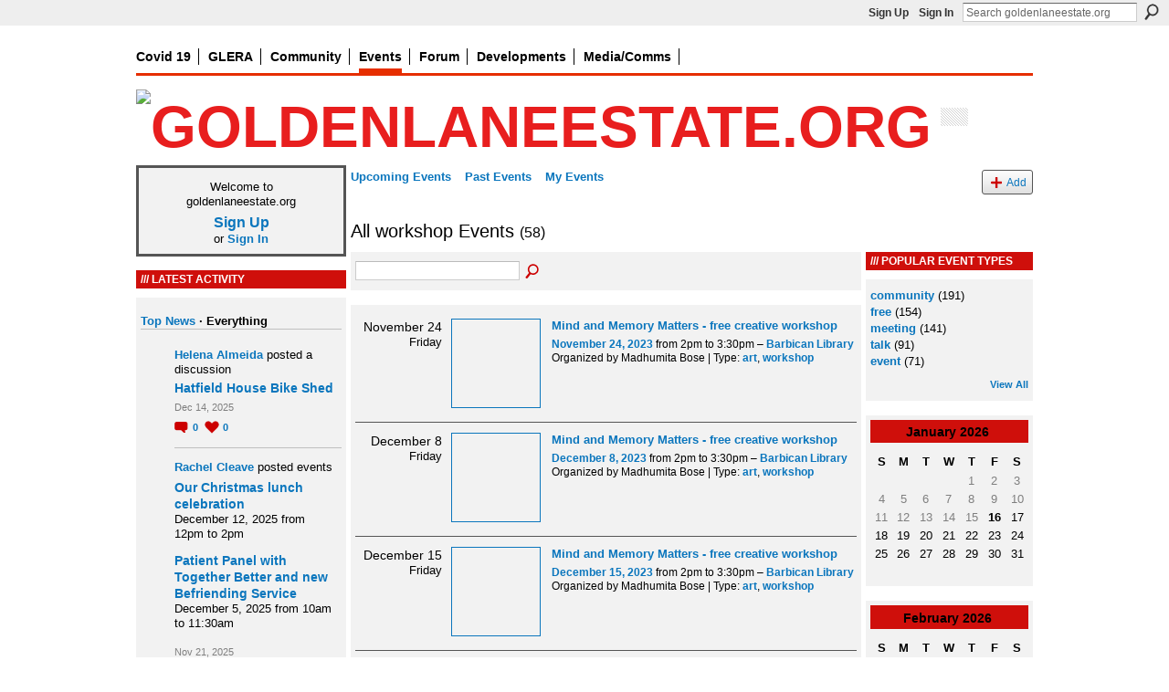

--- FILE ---
content_type: text/html; charset=UTF-8
request_url: http://goldenlane.ning.com/events/event/listByType?type=workshop
body_size: 58877
content:
<!DOCTYPE html>
<html lang="en" xmlns:og="http://ogp.me/ns#">
<head data-layout-view="default" class="xj_layout_head">
<script>
    window.dataLayer = window.dataLayer || [];
        </script>
<!-- Google Tag Manager -->
<script>(function(w,d,s,l,i){w[l]=w[l]||[];w[l].push({'gtm.start':
new Date().getTime(),event:'gtm.js'});var f=d.getElementsByTagName(s)[0],
j=d.createElement(s),dl=l!='dataLayer'?'&l='+l:'';j.async=true;j.src=
'https://www.googletagmanager.com/gtm.js?id='+i+dl;f.parentNode.insertBefore(j,f);
})(window,document,'script','dataLayer','GTM-T5W4WQ');</script>
<!-- End Google Tag Manager -->
        <meta http-equiv="Content-Type" content="text/html; charset=utf-8" />
    <title>Events - goldenlaneestate.org</title>
    <link rel="icon" href="http://goldenlane.ning.com/favicon.ico" type="image/x-icon" />
    <link rel="SHORTCUT ICON" href="http://goldenlane.ning.com/favicon.ico" type="image/x-icon" />
    <meta name="description" content="All workshop Events | goldenlaneestate.org is a social network" />
    <meta name="keywords" content="bon, red, london, great, social, architecture, and, chamberlin, garden, roof, house, leisure, arthur, golden, centre, barbican, award-winning, lane, housing, of, city, design, powell" />
<meta name="title" content="Events" />
<meta property="og:type" content="website" />
<meta property="og:url" content="http://goldenlane.ning.com/events/event/listByType?type=workshop" />
<meta property="og:title" content="Events" />
<meta property="og:image" content="https://storage.ning.com/topology/rest/1.0/file/get/2750487988?profile=UPSCALE_150x150">
<meta name="twitter:card" content="summary" />
<meta name="twitter:title" content="Events" />
<meta name="twitter:description" content="All workshop Events | goldenlaneestate.org is a social network" />
<meta name="twitter:image" content="https://storage.ning.com/topology/rest/1.0/file/get/2750487988?profile=UPSCALE_150x150" />
<link rel="image_src" href="https://storage.ning.com/topology/rest/1.0/file/get/2750487988?profile=UPSCALE_150x150" />
<script type="text/javascript">
    djConfig = { baseScriptUri: 'http://goldenlane.ning.com/xn/static-6.11.8.1/js/dojo-0.3.1-ning/', isDebug: false }
ning = {"CurrentApp":{"premium":true,"iconUrl":"https:\/\/storage.ning.com\/topology\/rest\/1.0\/file\/get\/2750487988?profile=UPSCALE_150x150","url":"httpgoldenlane.ning.com","domains":["goldenlaneestate.org"],"online":true,"privateSource":true,"id":"goldenlane","appId":2323372,"description":"","name":"goldenlaneestate.org","owner":"3mzdbpcubv2qy","createdDate":"2008-09-15T07:39:37.000Z","runOwnAds":false,"category":{"bon":null,"red":null,"london":null,"great":null,"social":null,"architecture":null,"and":null,"chamberlin":null,"garden":null,"roof":null,"house":null,"leisure":null,"arthur":null,"golden":null,"centre":null,"barbican":null,"award-winning":null,"lane":null,"housing":null,"of":null,"city":null,"design":null,"powell":null},"tags":["bon","red","london","great","social","architecture","and","chamberlin","garden","roof","house","leisure","arthur","golden","centre","barbican","award-winning","lane","housing","of","city","design","powell"]},"CurrentProfile":null,"maxFileUploadSize":5};
        (function(){
            if (!window.ning) { return; }

            var age, gender, rand, obfuscated, combined;

            obfuscated = document.cookie.match(/xgdi=([^;]+)/);
            if (obfuscated) {
                var offset = 100000;
                obfuscated = parseInt(obfuscated[1]);
                rand = obfuscated / offset;
                combined = (obfuscated % offset) ^ rand;
                age = combined % 1000;
                gender = (combined / 1000) & 3;
                gender = (gender == 1 ? 'm' : gender == 2 ? 'f' : 0);
                ning.viewer = {"age":age,"gender":gender};
            }
        })();

        if (window.location.hash.indexOf('#!/') == 0) {
        window.location.replace(window.location.hash.substr(2));
    }
    window.xg = window.xg || {};
xg.captcha = {
    'shouldShow': false,
    'siteKey': '6Ldf3AoUAAAAALPgNx2gcXc8a_5XEcnNseR6WmsT'
};
xg.addOnRequire = function(f) { xg.addOnRequire.functions.push(f); };
xg.addOnRequire.functions = [];
xg.addOnFacebookLoad = function (f) { xg.addOnFacebookLoad.functions.push(f); };
xg.addOnFacebookLoad.functions = [];
xg._loader = {
    p: 0,
    loading: function(set) {  this.p++; },
    onLoad: function(set) {
                this.p--;
        if (this.p == 0 && typeof(xg._loader.onDone) == 'function') {
            xg._loader.onDone();
        }
    }
};
xg._loader.loading('xnloader');
if (window.bzplcm) {
    window.bzplcm._profileCount = 0;
    window.bzplcm._profileSend = function() { if (window.bzplcm._profileCount++ == 1) window.bzplcm.send(); };
}
xg._loader.onDone = function() {
            if(window.bzplcm)window.bzplcm.start('ni');
        xg.shared.util.parseWidgets();    var addOnRequireFunctions = xg.addOnRequire.functions;
    xg.addOnRequire = function(f) { f(); };
    try {
        if (addOnRequireFunctions) { dojo.lang.forEach(addOnRequireFunctions, function(onRequire) { onRequire.apply(); }); }
    } catch (e) {
        if(window.bzplcm)window.bzplcm.ts('nx').send();
        throw e;
    }
    if(window.bzplcm) { window.bzplcm.stop('ni'); window.bzplcm._profileSend(); }
};
window.xn = { track: { event: function() {}, pageView: function() {}, registerCompletedFlow: function() {}, registerError: function() {}, timer: function() { return { lapTime: function() {} }; } } };</script>
<link rel="alternate" type="application/rss+xml" title="Latest Activity - goldenlaneestate.org" href="http://goldenlane.ning.com/activity/log/list?fmt=rss" />
<style type="text/css" media="screen,projection">
@import url("http://static.ning.com/socialnetworkmain/widgets/index/css/common-982.min.css?xn_version=3128532263");
@import url("http://static.ning.com/socialnetworkmain/widgets/events/css/component.min.css?xn_version=2271088567");

</style>

<style type="text/css" media="screen,projection">
@import url("/generated-694690fb7fca34-77801687-css?xn_version=202512201152");

</style>

<style type="text/css" media="screen,projection">
@import url("/generated-69468fcadc00a7-07013973-css?xn_version=202512201152");

</style>

<!--[if IE 6]>
    <link rel="stylesheet" type="text/css" href="http://static.ning.com/socialnetworkmain/widgets/index/css/common-ie6.min.css?xn_version=463104712" />
<![endif]-->
<!--[if IE 7]>
<link rel="stylesheet" type="text/css" href="http://static.ning.com/socialnetworkmain/widgets/index/css/common-ie7.css?xn_version=2712659298" />
<![endif]-->
<link rel="EditURI" type="application/rsd+xml" title="RSD" href="http://goldenlane.ning.com/profiles/blog/rsd" />
<script type="text/javascript">(function(a,b){if(/(android|bb\d+|meego).+mobile|avantgo|bada\/|blackberry|blazer|compal|elaine|fennec|hiptop|iemobile|ip(hone|od)|iris|kindle|lge |maemo|midp|mmp|netfront|opera m(ob|in)i|palm( os)?|phone|p(ixi|re)\/|plucker|pocket|psp|series(4|6)0|symbian|treo|up\.(browser|link)|vodafone|wap|windows (ce|phone)|xda|xiino/i.test(a)||/1207|6310|6590|3gso|4thp|50[1-6]i|770s|802s|a wa|abac|ac(er|oo|s\-)|ai(ko|rn)|al(av|ca|co)|amoi|an(ex|ny|yw)|aptu|ar(ch|go)|as(te|us)|attw|au(di|\-m|r |s )|avan|be(ck|ll|nq)|bi(lb|rd)|bl(ac|az)|br(e|v)w|bumb|bw\-(n|u)|c55\/|capi|ccwa|cdm\-|cell|chtm|cldc|cmd\-|co(mp|nd)|craw|da(it|ll|ng)|dbte|dc\-s|devi|dica|dmob|do(c|p)o|ds(12|\-d)|el(49|ai)|em(l2|ul)|er(ic|k0)|esl8|ez([4-7]0|os|wa|ze)|fetc|fly(\-|_)|g1 u|g560|gene|gf\-5|g\-mo|go(\.w|od)|gr(ad|un)|haie|hcit|hd\-(m|p|t)|hei\-|hi(pt|ta)|hp( i|ip)|hs\-c|ht(c(\-| |_|a|g|p|s|t)|tp)|hu(aw|tc)|i\-(20|go|ma)|i230|iac( |\-|\/)|ibro|idea|ig01|ikom|im1k|inno|ipaq|iris|ja(t|v)a|jbro|jemu|jigs|kddi|keji|kgt( |\/)|klon|kpt |kwc\-|kyo(c|k)|le(no|xi)|lg( g|\/(k|l|u)|50|54|\-[a-w])|libw|lynx|m1\-w|m3ga|m50\/|ma(te|ui|xo)|mc(01|21|ca)|m\-cr|me(rc|ri)|mi(o8|oa|ts)|mmef|mo(01|02|bi|de|do|t(\-| |o|v)|zz)|mt(50|p1|v )|mwbp|mywa|n10[0-2]|n20[2-3]|n30(0|2)|n50(0|2|5)|n7(0(0|1)|10)|ne((c|m)\-|on|tf|wf|wg|wt)|nok(6|i)|nzph|o2im|op(ti|wv)|oran|owg1|p800|pan(a|d|t)|pdxg|pg(13|\-([1-8]|c))|phil|pire|pl(ay|uc)|pn\-2|po(ck|rt|se)|prox|psio|pt\-g|qa\-a|qc(07|12|21|32|60|\-[2-7]|i\-)|qtek|r380|r600|raks|rim9|ro(ve|zo)|s55\/|sa(ge|ma|mm|ms|ny|va)|sc(01|h\-|oo|p\-)|sdk\/|se(c(\-|0|1)|47|mc|nd|ri)|sgh\-|shar|sie(\-|m)|sk\-0|sl(45|id)|sm(al|ar|b3|it|t5)|so(ft|ny)|sp(01|h\-|v\-|v )|sy(01|mb)|t2(18|50)|t6(00|10|18)|ta(gt|lk)|tcl\-|tdg\-|tel(i|m)|tim\-|t\-mo|to(pl|sh)|ts(70|m\-|m3|m5)|tx\-9|up(\.b|g1|si)|utst|v400|v750|veri|vi(rg|te)|vk(40|5[0-3]|\-v)|vm40|voda|vulc|vx(52|53|60|61|70|80|81|83|85|98)|w3c(\-| )|webc|whit|wi(g |nc|nw)|wmlb|wonu|x700|yas\-|your|zeto|zte\-/i.test(a.substr(0,4)))window.location.replace(b)})(navigator.userAgent||navigator.vendor||window.opera,'http://goldenlane.ning.com/m?id=2323372%3AMobilePage%3A59611');</script></head>
<body>
<!-- Google Tag Manager (noscript) -->
<noscript><iframe src="https://www.googletagmanager.com/ns.html?id=GTM-T5W4WQ"
height="0" width="0" style="display:none;visibility:hidden"></iframe></noscript>
<!-- End Google Tag Manager (noscript) -->
    <div class="xj_before_content">        <div id="xn_bar">
            <div id="xn_bar_menu">
                <div id="xn_bar_menu_branding" >
                                    </div>

                <div id="xn_bar_menu_more">
                    <form id="xn_bar_menu_search" method="GET" action="http://goldenlane.ning.com/main/search/search">
                        <fieldset>
                            <input type="text" name="q" id="xn_bar_menu_search_query" value="Search goldenlaneestate.org" _hint="Search goldenlaneestate.org" accesskey="4" class="text xj_search_hint" />
                            <a id="xn_bar_menu_search_submit" href="#" onclick="document.getElementById('xn_bar_menu_search').submit();return false">Search</a>
                        </fieldset>
                    </form>
                </div>

                            <ul id="xn_bar_menu_tabs">
                                            <li><a href="http://goldenlane.ning.com/main/authorization/signUp?target=http%3A%2F%2Fgoldenlane.ning.com%2Fevents%2Fevent%2FlistByType%3Ftype%3Dworkshop">Sign Up</a></li>
                                                <li><a href="http://goldenlane.ning.com/main/authorization/signIn?target=http%3A%2F%2Fgoldenlane.ning.com%2Fevents%2Fevent%2FlistByType%3Ftype%3Dworkshop">Sign In</a></li>
                                    </ul>
                        </div>
        </div>
        </div>
    <div class="xg_theme" data-layout-pack="beatrice">
        <div id="xg_themebody">
			<div id="xg_ad_above_header" class="xg_ad xj_ad_above_header dy-displaynone">
                    
                </div>        
            <div id="xg_head">
                
                <div id="xg_navigation" class="xj_navigation"><ul>
    <li id="xg_tab_xn42" class="xg_subtab"><a href="/page/covid19"><span>Covid 19</span></a></li><li id="xg_tab_xn32" class="xg_subtab"><a href="https://glera.co.uk/" target="_blank"><span>GLERA</span></a></li><li dojoType="SubTabHover" id="xg_tab_xn23" class="xg_subtab"><a href="/page/community-projects"><span>Community</span></a><div class="xg_subtab" style="display:none;position:absolute;"><ul class="xg_subtab" style="display:block;" ><li style="list-style:none !important;display:block;text-align:left;"><a href="/profiles" style="float:none;"><span>My profile</span></a></li><li style="list-style:none !important;display:block;text-align:left;"><a href="https://glera.co.uk/estate/estate-office/" style="float:none;"><span>Estate Office</span></a></li><li style="list-style:none !important;display:block;text-align:left;"><a href="/page/community-centre" style="float:none;"><span>Community Centre</span></a></li><li style="list-style:none !important;display:block;text-align:left;"><a href="https://glera.co.uk/community/golden-baggers/" style="float:none;"><span>Golden Baggers</span></a></li><li style="list-style:none !important;display:block;text-align:left;"><a href="/page/meet-your-neighbour" style="float:none;"><span>Meet Your Neighbour</span></a></li><li style="list-style:none !important;display:block;text-align:left;"><a href="/page/housing-user-board" style="float:none;"><span>Housing User Board</span></a></li><li style="list-style:none !important;display:block;text-align:left;"><a href="/page/useful-info" style="float:none;"><span>Useful Info</span></a></li><li style="list-style:none !important;display:block;text-align:left;"><a href="/page/oh" style="float:none;"><span>Open House</span></a></li><li style="list-style:none !important;display:block;text-align:left;"><a href="/profiles/members/" style="float:none;"><span>Members</span></a></li></ul></div></li><li id="xg_tab_events" class="xg_subtab this"><a href="/events"><span>Events</span></a></li><li id="xg_tab_forum" class="xg_subtab"><a href="/forum"><span>Forum</span></a></li><li dojoType="SubTabHover" id="xg_tab_xn15" class="xg_subtab"><a href="/page/developments"><span>Developments</span></a><div class="xg_subtab" style="display:none;position:absolute;"><ul class="xg_subtab" style="display:block;" ><li style="list-style:none !important;display:block;text-align:left;"><a href="/page/bernard-morgan-house-construction-liaison-group" style="float:none;"><span>BMH - Liaison Group</span></a></li><li style="list-style:none !important;display:block;text-align:left;"><a href="/page/rcs-colpai" style="float:none;"><span>RCS CoLPAI</span></a></li><li style="list-style:none !important;display:block;text-align:left;"><a href="/page/bernard-morgan-house" style="float:none;"><span>Bernard Morgan House</span></a></li></ul></div></li><li dojoType="SubTabHover" id="xg_tab_xn5" class="xg_subtab"><a href="/page/media"><span>Media/Comms</span></a><div class="xg_subtab" style="display:none;position:absolute;"><ul class="xg_subtab" style="display:block;" ><li style="list-style:none !important;display:block;text-align:left;"><a href="/profiles/blog/list" style="float:none;"><span>Blog</span></a></li><li style="list-style:none !important;display:block;text-align:left;"><a href="https://glera.co.uk/democracy/press-media/" style="float:none;"><span>Press coverage</span></a></li><li style="list-style:none !important;display:block;text-align:left;"><a href="/photo" style="float:none;"><span>Photos</span></a></li><li style="list-style:none !important;display:block;text-align:left;"><a href="/video/video" style="float:none;"><span>Video</span></a></li><li style="list-style:none !important;display:block;text-align:left;"><a href="https://www.youtube.com/channel/UCV0CFY2W10eOKU2DXp1wU2Q?view_as=subscriber" target="_blank" style="float:none;"><span>youtube</span></a></li></ul></div></li></ul>
</div>
                <div id="xg_masthead">
                    <h1 id="xg_sitename" class="xj_site_name"><a id="application_name_header_link" href="/"><img src="http://storage.ning.com/topology/rest/1.0/file/get/2545997624?profile=original" alt="goldenlaneestate.org"></a></h1>
                    <p id="xg_sitedesc" class="xj_site_desc"></p>
                </div>
            </div>
            <div id="xg_ad_below_header" class="xg_ad xj_ad_below_header dy-displaynone">
						
					</div>
            <div id="xg" class="xg_widget_events xg_widget_events_event xg_widget_events_event_listByType">
                <div id="xg_body">
					
                    <div class="xj_notifications"></div>
                    <div class="xg_column xg_span-5" id="column1">
                        <div class="xj_user_info">    <div class="xg_module" id="xg_module_account">
        <div class="xg_module_body xg_signup xg_lightborder">
            <p>Welcome to<br />goldenlaneestate.org</p>
                        <p class="last-child"><big><strong><a href="http://goldenlane.ning.com/main/authorization/signUp?target=http%3A%2F%2Fgoldenlane.ning.com%2Fevents%2Fevent%2FlistByType%3Ftype%3Dworkshop">Sign Up</a></strong></big><br/>or <a href="http://goldenlane.ning.com/main/authorization/signIn?target=http%3A%2F%2Fgoldenlane.ning.com%2Fevents%2Fevent%2FlistByType%3Ftype%3Dworkshop" style="white-space:nowrap">Sign In</a></p>
                    </div>
    </div>
</div>
                        <div class="xj_sidebar_content"><div id="xg_network_activity"
    class="xg_module xg_module_activity indented_content column_1"
    dojotype="ActivityModule"
    data-module_name="activity"
    _isProfile=""
    _isAdmin=""
    _activityOptionsAvailable="1"
    _columnCount="1"
    _maxEmbedWidth="220"
    _embedLocatorId="5/homepage/index"
    _refreshUrl="http://goldenlane.ning.com/activity/embed/refresh?id=5%2Fhomepage%2Findex&amp;xn_out=json"
    _activitynum="4"
    data-owner-name=""
    data-excerpt-length="0"
    data-get-items-url="http://goldenlane.ning.com/activity/index/getActivityItems?xn_out=json"

 >

    <div class="xg_module_head">
        <h2>Latest Activity</h2>
    </div>
    <div class="xg_module_body activity-feed-skinny">
            <ul class="activity-feed-view-selector">
        <li class="xj_activity_feed_view_option" data-id="topNews"><a href="#">Top News</a></li><li class="activity-feed-view-options-links-delimiter">&nbsp;&middot; </li><li class="xj_activity_feed_view_option selected-activity-view" data-id="everything">Everything</li>        </ul>
                <div class="xg_new_activity_items_container dy-displaynone">
            <button class="xj-new-feed-items xg_show_activity_items">
                <span class="xg_more_activity_arrow"></span>
                <span class="xj-new-item-text"></span>
            </button>
        </div>
        <div class="module module-feed">
            <div id="feed-ec7bf4f2d570350bd67e861654ae034b" class="feed-story  xg_separator xj_activity_item" ><a href="/profile/HelenaMariaNasunideAlmeida?xg_source=activity"><span class="table_img dy-avatar dy-avatar-32 feed-avatar"><img  class="photo " src="http://storage.ning.com/topology/rest/1.0/file/get/2545997677?profile=original&amp;width=32&amp;height=32&amp;crop=1%3A1" alt="" /></span></a><span class="feed-story-header dy-clearfix"><a href="http://goldenlane.ning.com/profile/HelenaMariaNasunideAlmeida?xg_source=activity">Helena Almeida</a> posted a discussion</span><div class="feed-story-body dy-clearfix"><div class="rich"><h3 class="feed-story-title"><a href="http://goldenlane.ning.com/xn/detail/2323372:Topic:179405?xg_source=activity">Hatfield House Bike Shed</a></h3></div></div><div class="feed-event-info "><span class="event-info-timestamp xg_lightfont" data-time="Sun, 14 Dec 2025 07:36:30 +0000">Dec 14, 2025</span></div>                <div class="feed-reactions">
                                    <a href="http://goldenlane.ning.com/forum/topics/hatfield-house-bike-shed#comments" data-page-type="other_events_event_listByType_" data-contentid="2323372:Topic:179405" data-user-avatar-url="" data-user-profile-url="" data-user-fullname=""  class="xg_sprite xg_sprite-comment">
                <span class='comments-number'>
                    <span class='xj_comment_count'>0</span>
                    <span class='details'>Comments</span>
                </span>
                </a>
                            <a href="http://goldenlane.ning.com/forum/topics/hatfield-house-bike-shed" class="xg_sprite like-link-1 like-link"
                        data-like-url="http://goldenlane.ning.com/main/like/like?xg_source=activity"
                        data-unlike-url="http://goldenlane.ning.com/main/like/unlike?xg_source=activity"
                        data-content-id="2323372:Topic:179405"
                        data-content-type="Topic"
                        data-sign-up-url="http://goldenlane.ning.com/main/authorization/signUp?target=http%3A%2F%2Fgoldenlane.ning.com%2Fevents%2Fevent%2FlistByType%3Ftype%3Dworkshop"
                        data-page-type="other_events_event_listByType_">
                    0 <span class='details'>Likes</span>
                </a>
                            </div>
            </div><div id="feed-2a23d05e1469eb833c0e995987417df1" class="feed-story  xg_separator xj_activity_item" ><a href="/profile/RachelCleave?xg_source=activity"><span class="table_img dy-avatar dy-avatar-32 feed-avatar"><img  class="photo " src="http://storage.ning.com/topology/rest/1.0/file/get/2545997677?profile=original&amp;width=32&amp;height=32&amp;crop=1%3A1" alt="" /></span></a><span class="feed-story-header dy-clearfix"><a href="http://goldenlane.ning.com/profile/RachelCleave?xg_source=activity">Rachel Cleave</a> posted events</span><div class="feed-story-body dy-clearfix"><div class="rich"><div class="rich-detail"><ul class="links"><li><h3 class="feed-story-title"><a href="http://goldenlane.ning.com/xn/detail/2323372:Event:179510?xg_source=activity">Our Christmas lunch celebration</a></h3><div class="rich-date">December 12, 2025 from 12pm to 2pm</div></li><li><h3 class="feed-story-title"><a href="http://goldenlane.ning.com/xn/detail/2323372:Event:179505?xg_source=activity">Patient Panel with Together Better and new Befriending Service</a></h3><div class="rich-date">December 5, 2025 from 10am to 11:30am</div></li></ul></div></div></div><div class="feed-event-info "><span class="event-info-timestamp xg_lightfont" data-time="Fri, 21 Nov 2025 12:28:41 +0000">Nov 21, 2025</span></div></div><div id="feed-d7f89a9e1e433ec53ce020510060d102" class="feed-story  xg_separator xj_activity_item" ><a href="/profile/Shirley?xg_source=activity"><span class="table_img dy-avatar dy-avatar-32 feed-avatar"><img  class="photo " src="http://storage.ning.com/topology/rest/1.0/file/get/2545997677?profile=original&amp;width=32&amp;height=32&amp;crop=1%3A1" alt="" /></span></a><span class="feed-story-header dy-clearfix"><a href="http://goldenlane.ning.com/profile/Shirley?xg_source=activity">Shirley</a> posted events</span><div class="feed-story-body dy-clearfix"><div class="rich"><div class="rich-detail"><ul class="links"><li><h3 class="feed-story-title"><a href="http://goldenlane.ning.com/xn/detail/2323372:Event:179684?xg_source=activity">The Book Fair at St Giles&rsquo; church</a></h3><div class="rich-date">November 19, 2025 at 11am to November 30, 2025 at 6:30pm</div></li><li><h3 class="feed-story-title"><a href="http://goldenlane.ning.com/xn/detail/2323372:Event:179500?xg_source=activity">Carers Rights Day Event - St Giles Church 10-2pm</a></h3><div class="rich-date">November 20, 2025 from 10am to 2pm</div></li></ul></div></div></div><div class="feed-event-info "><span class="event-info-timestamp xg_lightfont" data-time="Wed, 19 Nov 2025 15:49:48 +0000">Nov 19, 2025</span></div></div><div id="feed-5f2f8d20631cb8758ca69b48ba532c53" class="feed-story  xg_separator xj_activity_item" ><a href="/profile/EdwardMarchand?xg_source=activity"><span class="table_img dy-avatar dy-avatar-32 feed-avatar"><img  class="photo " src="http://storage.ning.com/topology/rest/1.0/file/get/2545997677?profile=original&amp;width=32&amp;height=32&amp;crop=1%3A1" alt="" /></span></a><span class="feed-story-header dy-clearfix"><a href="http://goldenlane.ning.com/profile/EdwardMarchand?xg_source=activity">Edward Marchand</a> posted a discussion</span><div class="feed-story-body dy-clearfix"><div class="rich"><h3 class="feed-story-title"><a href="http://goldenlane.ning.com/xn/detail/2323372:Topic:179396?xg_source=activity">Kitchen appliances</a></h3></div></div><div class="feed-event-info "><span class="event-info-timestamp xg_lightfont" data-time="Sun, 16 Nov 2025 21:26:58 +0000">Nov 16, 2025</span></div>                <div class="feed-reactions">
                                    <a href="http://goldenlane.ning.com/forum/topics/kitchen-appliances#comments" data-page-type="other_events_event_listByType_" data-contentid="2323372:Topic:179396" data-user-avatar-url="" data-user-profile-url="" data-user-fullname=""  class="xg_sprite xg_sprite-comment">
                <span class='comments-number'>
                    <span class='xj_comment_count'>0</span>
                    <span class='details'>Comments</span>
                </span>
                </a>
                            <a href="http://goldenlane.ning.com/forum/topics/kitchen-appliances" class="xg_sprite like-link-1 like-link"
                        data-like-url="http://goldenlane.ning.com/main/like/like?xg_source=activity"
                        data-unlike-url="http://goldenlane.ning.com/main/like/unlike?xg_source=activity"
                        data-content-id="2323372:Topic:179396"
                        data-content-type="Topic"
                        data-sign-up-url="http://goldenlane.ning.com/main/authorization/signUp?target=http%3A%2F%2Fgoldenlane.ning.com%2Fevents%2Fevent%2FlistByType%3Ftype%3Dworkshop"
                        data-page-type="other_events_event_listByType_">
                    0 <span class='details'>Likes</span>
                </a>
                            </div>
            </div>        </div>
    </div>

    <div class="xg_module_foot">
                    <button class="xj_see_more xg_show_activity_items">
                More...            </button>
                <ul class="feed_foot_icons">
                    <li class="left"><a class="xg_icon xg_icon-rss" href="http://goldenlane.ning.com/activity/log/list?fmt=rss">RSS</a></li>
         </ul>
        </div></div>
<div class="xg_module html_module module_text xg_reset" data-module_name="text"
        >
        <div class="xg_module_head"><h2>Facebook</h2></div>
        <div class="xg_module_body xg_user_generated">
            <p>There are four Golden Lane Estate related facebook accounts and you can follow them here: <a href="https://www.facebook.com/groups/goldenlaneEC1/" target="_blank" rel="noopener">goldenlaneEC1</a>&#160;</p>
<p><a href="https://www.facebook.com/groups/GLERA/" target="_blank" rel="noopener">Golden Lane Estate / RCS site</a>&#160;</p>
<p><a href="https://www.facebook.com/groups/127343274437116/?fref=nf" target="_blank" rel="noopener">Save Bernard Morgan House</a></p>
<p><a href="https://www.facebook.com/Golden-Lane-Estate-City-of-London-1592245180987969/" target="_blank" rel="noopener">City of London</a></p>
<p><a href="http://storage.ning.com/topology/rest/1.0/file/get/2538913319?profile=original" target="_self"><img src="http://storage.ning.com/topology/rest/1.0/file/get/2538913319?profile=RESIZE_320x320" width="220" class="align-full"  /></a></p>
        </div>
        </div>
    <div class="xg_module module_forum indented_content" data-module_name="forum">
            <div class="xg_module_head">
            <h2>Forum</h2>
        </div>
        <div class="xg_module_body">
                <div class="category last-child11">
                <h3><a href="http://goldenlane.ning.com/forum/categories/imagine-golden-lane-at-net-zero/listForCategory">IMAGINE GOLDEN LANE AT NET ZERO</a></h3>
                <p class="small"></p>
                <p class="small">34 discussions</p>
            </div>
                    <div class="category last-child11">
                <h3><a href="http://goldenlane.ning.com/forum/categories/health-wellbeing/listForCategory">HEALTH &amp; WELLBEING</a></h3>
                <p class="small"></p>
                <p class="small">171 discussions</p>
            </div>
                    <div class="category last-child11">
                <h3><a href="http://goldenlane.ning.com/forum/categories/estate-office-announcements/listForCategory">ESTATE OFFICE ANNOUNCEMENTS</a></h3>
                <p class="small"></p>
                <p class="small">608 discussions</p>
            </div>
                    <div class="category last-child11">
                <h3><a href="http://goldenlane.ning.com/forum/categories/golden-lane-residents/listForCategory">GOLDEN LANE RESIDENTS&#039; ASSOCIATION</a></h3>
                <p class="small"></p>
                <p class="small">126 discussions</p>
            </div>
                    <div class="category last-child11">
                <h3><a href="http://goldenlane.ning.com/forum/categories/general-comments-queries/listForCategory">GENERAL COMMENTS &amp; QUERIES</a></h3>
                <p class="small"></p>
                <p class="small">1416 discussions</p>
            </div>
                    <div class="category last-child11">
                <h3><a href="http://goldenlane.ning.com/forum/categories/major-works-projects/listForCategory">MAJOR WORKS &amp; PROJECTS</a></h3>
                <p class="small"></p>
                <p class="small">128 discussions</p>
            </div>
                    <div class="category last-child11">
                <h3><a href="http://goldenlane.ning.com/forum/categories/colpai/listForCategory">COLPAI</a></h3>
                <p class="small">Site of former Richard Cloudesley School</p>
                <p class="small">168 discussions</p>
            </div>
                    <div class="category last-child11">
                <h3><a href="http://goldenlane.ning.com/forum/categories/bernard-morgan-house/listForCategory">BERNARD MORGAN HOUSE</a></h3>
                <p class="small"></p>
                <p class="small">16 discussions</p>
            </div>
                    <div class="category last-child11">
                <h3><a href="http://goldenlane.ning.com/forum/categories/community-centre/listForCategory">COMMUNITY CENTRE</a></h3>
                <p class="small"></p>
                <p class="small">21 discussions</p>
            </div>
                    <div class="category last-child11">
                <h3><a href="http://goldenlane.ning.com/forum/categories/items-for-sale-or-recycle/listForCategory">ITEMS FOR SALE OR RECYCLE</a></h3>
                <p class="small"></p>
                <p class="small">232 discussions</p>
            </div>
            </div>
            <div class="xg_module_foot">
            <ul>
                                    <li class="left"><a href="http://goldenlane.ning.com/forum/topic/new?target=http%3A%2F%2Fgoldenlane.ning.com%2Fevents%2Fevent%2FlistByType%3Ftype%3Dworkshop" class="xg_sprite xg_sprite-add xj_new_topic_link">Start Discussion</a></li>
                                    </ul>
            </div>    </div>
</div>
                    </div>
                    <div class="xg_column xg_span-16 xg_last" id="column2">
                        <div id="xg_canvas" class="xj_canvas">
                            <ul class="navigation easyclear">
	<li><a href="http://goldenlane.ning.com/events/event/listUpcoming">Upcoming Events</a></li>
	<li><a href="http://goldenlane.ning.com/events/event/listArchive">Past Events</a></li>
	<li><a href="http://goldenlane.ning.com/events/event/listUserEvents?">My Events</a></li>
			<li class="right xg_lightborder navbutton"><a href="http://goldenlane.ning.com/events/event/new?cancelTarget=http%3A%2F%2Fgoldenlane.ning.com%2Fevents%2Fevent%2FlistByType%3Ftype%3Dworkshop" class="xg_sprite xg_sprite-add">Add</a></li>
	</ul>
<div class="xg_headline">
<div class="tb"><h1>All workshop Events <span class="count">(58)</span></h1>
    </div>
</div>
<div class="xg_column xg_span-12">
    <div class="xg_module module_searchbar">
    <div class="xg_module_body">
        <form action="http://goldenlane.ning.com/events/event/search">
            <p class="left">
                                <input name="q" type="text" class="textfield" value=""  />
                                <a class="xg_icon xg_icon-search" title="Search Events" onclick="x$(this).parents('form').submit();" href="#">Search Events</a>
                            </p>
                    </form>
            </div>
</div>
        <div class="xg_module">
	<div class="xg_module_body body_events_main">
<div class="wrap xg_lightborder"><h3 class="date">November 24<span>Friday</span></h3><ul class="clist"><li>
  <div class="ib>">
    <a href="http://goldenlane.ning.com/events/mind-and-memory-matters-free-creative-workshop-1">
        			<span class="image" style="background-image:url('http://storage.ning.com/topology/rest/1.0/file/get/12278550875?profile=RESIZE_180x180&size=96&crop=1%3A1&xn_version=202512201152');"><!-- --></span>
            </a>
  </div>
    <div class="tb">        <h3><a href="http://goldenlane.ning.com/events/mind-and-memory-matters-free-creative-workshop-1">Mind and Memory Matters - free creative workshop</a></h3>
        <p>
        <span class="item_date"><a href="http://goldenlane.ning.com/events/event/listByDate?date=2023-11-24">November 24, 2023</a> from 2pm to 3:30pm – <a href="http://goldenlane.ning.com/events/event/listByLocation?location=Barbican+Library">Barbican Library</a>			</span>
			                <span class="item_info"></span>                <span class="item_contributor">Organized by Madhumita Bose | Type: <a href="http://goldenlane.ning.com/events/event/listByType?type=art">art</a>, <a href="http://goldenlane.ning.com/events/event/listByType?type=workshop">workshop</a></span>
                            </p>
    </div></li>
</ul></div><div class="wrap xg_lightborder"><h3 class="date">December 8<span>Friday</span></h3><ul class="clist"><li>
  <div class="ib>">
    <a href="http://goldenlane.ning.com/events/mind-and-memory-matters-free-creative-workshop-2">
        			<span class="image" style="background-image:url('http://storage.ning.com/topology/rest/1.0/file/get/12278550875?profile=RESIZE_180x180&size=96&crop=1%3A1&xn_version=202512201152');"><!-- --></span>
            </a>
  </div>
    <div class="tb">        <h3><a href="http://goldenlane.ning.com/events/mind-and-memory-matters-free-creative-workshop-2">Mind and Memory Matters - free creative workshop</a></h3>
        <p>
        <span class="item_date"><a href="http://goldenlane.ning.com/events/event/listByDate?date=2023-12-08">December 8, 2023</a> from 2pm to 3:30pm – <a href="http://goldenlane.ning.com/events/event/listByLocation?location=Barbican+Library">Barbican Library</a>			</span>
			                <span class="item_info"></span>                <span class="item_contributor">Organized by Madhumita Bose | Type: <a href="http://goldenlane.ning.com/events/event/listByType?type=art">art</a>, <a href="http://goldenlane.ning.com/events/event/listByType?type=workshop">workshop</a></span>
                            </p>
    </div></li>
</ul></div><div class="wrap xg_lightborder"><h3 class="date">December 15<span>Friday</span></h3><ul class="clist"><li>
  <div class="ib>">
    <a href="http://goldenlane.ning.com/events/mind-and-memory-matters-free-creative-workshop-3">
        			<span class="image" style="background-image:url('http://storage.ning.com/topology/rest/1.0/file/get/12278550875?profile=RESIZE_180x180&size=96&crop=1%3A1&xn_version=202512201152');"><!-- --></span>
            </a>
  </div>
    <div class="tb">        <h3><a href="http://goldenlane.ning.com/events/mind-and-memory-matters-free-creative-workshop-3">Mind and Memory Matters - free creative workshop</a></h3>
        <p>
        <span class="item_date"><a href="http://goldenlane.ning.com/events/event/listByDate?date=2023-12-15">December 15, 2023</a> from 2pm to 3:30pm – <a href="http://goldenlane.ning.com/events/event/listByLocation?location=Barbican+Library">Barbican Library</a>			</span>
			                <span class="item_info"></span>                <span class="item_contributor">Organized by Madhumita Bose | Type: <a href="http://goldenlane.ning.com/events/event/listByType?type=art">art</a>, <a href="http://goldenlane.ning.com/events/event/listByType?type=workshop">workshop</a></span>
                            </p>
    </div></li>
</ul></div><div class="wrap xg_lightborder"><h3 class="date">October 19<span>Saturday</span></h3><ul class="clist"><li>
  <div class="ib>">
    <a href="http://goldenlane.ning.com/events/free-poetry-workshops-for-black-history-month-in-barbican-library">
        			<span class="image" style="background-image:url('http://storage.ning.com/topology/rest/1.0/file/get/125074086?profile=RESIZE_180x180&xj_event_default=1&xn_version=202512201152');"><!-- --></span>
            </a>
  </div>
    <div class="tb">        <h3><a href="http://goldenlane.ning.com/events/free-poetry-workshops-for-black-history-month-in-barbican-library">Free poetry workshops for Black History Month in Barbican Library</a></h3>
        <p>
        <span class="item_date"><a href="http://goldenlane.ning.com/events/event/listByDate?date=2024-10-19">October 19, 2024</a> from 10:30am to 12:30pm – <a href="http://goldenlane.ning.com/events/event/listByLocation?location=Barbican+Library">Barbican Library</a>			</span>
			                <span class="item_info">Award-winning writer Jenny Mitchell will offer two stimulating poetry workshops that aim to examine the elusive concept of Freedom. Can creative writing help us feel more carefree in a world that see<a href="http://goldenlane.ning.com/events/free-poetry-workshops-for-black-history-month-in-barbican-library">…</a></span>                <span class="item_contributor">Organized by <a href="/profile/YurikoNakano">Yuriko Nakano</a> | Type: <a href="http://goldenlane.ning.com/events/event/listByType?type=workshop">workshop</a></span>
                            </p>
    </div></li>
</ul></div><div class="wrap xg_lightborder"><h3 class="date">October 26<span>Saturday</span></h3><ul class="clist"><li>
  <div class="ib>">
    <a href="http://goldenlane.ning.com/events/free-poetry-workshops-in-barbican-library">
        			<span class="image" style="background-image:url('http://storage.ning.com/topology/rest/1.0/file/get/125074086?profile=RESIZE_180x180&xj_event_default=1&xn_version=202512201152');"><!-- --></span>
            </a>
  </div>
    <div class="tb">        <h3><a href="http://goldenlane.ning.com/events/free-poetry-workshops-in-barbican-library">Free poetry workshops in Barbican Library!</a></h3>
        <p>
        <span class="item_date"><a href="http://goldenlane.ning.com/events/event/listByDate?date=2024-10-26">October 26, 2024</a> from 10:30am to 12:30pm – <a href="http://goldenlane.ning.com/events/event/listByLocation?location=Barbican+Library">Barbican Library</a>			</span>
			                <span class="item_info">Title: Poetry and Freedom: Two Workshops for Black History Month 
Location: Barbican Library (in person event) 
Date and time: Saturday 19th October &amp; Saturday 26th October, 10.30 am -12.30 pm 
1<a href="http://goldenlane.ning.com/events/free-poetry-workshops-in-barbican-library">…</a></span>                <span class="item_contributor">Organized by <a href="/profile/YurikoNakano">Yuriko Nakano</a> | Type: <a href="http://goldenlane.ning.com/events/event/listByType?type=workshop">workshop</a></span>
                            </p>
    </div></li>
</ul></div><div class="wrap xg_lightborder"><h3 class="date">December 10<span>Tuesday</span></h3><ul class="clist"><li>
  <div class="ib>">
    <a href="http://goldenlane.ning.com/events/festive-wreath-making">
        			<span class="image" style="background-image:url('http://storage.ning.com/topology/rest/1.0/file/get/13084802091?profile=RESIZE_180x180&size=96&crop=1%3A1&xn_version=202512201152');"><!-- --></span>
            </a>
  </div>
    <div class="tb">        <h3><a href="http://goldenlane.ning.com/events/festive-wreath-making">Festive Wreath making</a></h3>
        <p>
        <span class="item_date"><a href="http://goldenlane.ning.com/events/event/listByDate?date=2024-12-10">December 10, 2024</a> from 4pm to 6pm – <a href="http://goldenlane.ning.com/events/event/listByLocation?location=Sir+Ralph+Perring+Centre">Sir Ralph Perring Centre</a>			</span>
			                <span class="item_info"></span>                <span class="item_contributor">Organized by  | Type: <a href="http://goldenlane.ning.com/events/event/listByType?type=workshop">workshop</a></span>
                            </p>
    </div></li>
</ul></div><div class="wrap xg_lightborder"><h3 class="date">January 29<span>Wednesday</span></h3><ul class="clist"><li>
  <div class="ib>">
    <a href="http://goldenlane.ning.com/events/a-free-3-week-programme-for-parents-and-carers-of-babies-and">
        			<span class="image" style="background-image:url('http://storage.ning.com/topology/rest/1.0/file/get/125074086?profile=RESIZE_180x180&xj_event_default=1&xn_version=202512201152');"><!-- --></span>
            </a>
  </div>
    <div class="tb">        <h3><a href="http://goldenlane.ning.com/events/a-free-3-week-programme-for-parents-and-carers-of-babies-and">A free 3-week programme for parents and carers of babies and young children at Barbican Children&#039;s Library</a></h3>
        <p>
        <span class="item_date"><a href="http://goldenlane.ning.com/events/event/listByDate?date=2025-01-29">January 29, 2025</a> from 10am to 12pm – <a href="http://goldenlane.ning.com/events/event/listByLocation?location=Barbican+Children%27s+Library">Barbican Children&#039;s Library</a>			</span>
			                <span class="item_info">Learning through play – a 3-week workshop by Family Lives
Dates: Wednesdays the 29th January, 5th February and 12th February 2025 Time: 10-12pm Venue: Barbican Children's Library
Family Lives will be<a href="http://goldenlane.ning.com/events/a-free-3-week-programme-for-parents-and-carers-of-babies-and">…</a></span>                <span class="item_contributor">Organized by <a href="/profile/YurikoNakano">Yuriko Nakano</a> | Type: <a href="http://goldenlane.ning.com/events/event/listByType?type=workshop">workshop</a></span>
                            </p>
    </div></li>
</ul></div><div class="wrap xg_lightborder"><h3 class="date">January 30<span>Thursday</span></h3><ul class="clist"><li>
  <div class="ib>">
    <a href="http://goldenlane.ning.com/events/gardening-drawing-club-dreaming-your-garden">
        			<span class="image" style="background-image:url('http://storage.ning.com/topology/rest/1.0/file/get/13435822480?profile=RESIZE_180x180&size=96&crop=1%3A1&xn_version=202512201152');"><!-- --></span>
            </a>
  </div>
    <div class="tb">        <h3><a href="http://goldenlane.ning.com/events/gardening-drawing-club-dreaming-your-garden">Gardening Drawing Club - Dreaming Your Garden</a></h3>
        <p>
        <span class="item_date"><a href="http://goldenlane.ning.com/events/event/listByDate?date=2025-01-30">January 30, 2025</a> from 5pm to 6:45pm – <a href="http://goldenlane.ning.com/events/event/listByLocation?location=Barbican+Library">Barbican Library</a>			</span>
			                <span class="item_info">Relaxing workshop - no experience (or garden) necessary!
Thursday, January 30 · 5 - 6:45pm, Barbican Library
Spaces have been made available for this popular event, but please do book using the link<a href="http://goldenlane.ning.com/events/gardening-drawing-club-dreaming-your-garden">…</a></span>                <span class="item_contributor">Organized by Helen Tremaine | Type: <a href="http://goldenlane.ning.com/events/event/listByType?type=workshop">workshop</a></span>
                            </p>
    </div></li>
</ul></div><div class="wrap xg_lightborder"><h3 class="date">July 12<span>Saturday</span></h3><ul class="clist"><li>
  <div class="ib>">
    <a href="http://goldenlane.ning.com/events/poetry-on-a-summer-s-day-creative-workshop">
        			<span class="image" style="background-image:url('http://storage.ning.com/topology/rest/1.0/file/get/13556850896?profile=RESIZE_180x180&size=96&crop=1%3A1&xn_version=202512201152');"><!-- --></span>
            </a>
  </div>
    <div class="tb">        <h3><a href="http://goldenlane.ning.com/events/poetry-on-a-summer-s-day-creative-workshop">Poetry on a Summer&rsquo;s Day: Creative workshop</a></h3>
        <p>
        <span class="item_date"><a href="http://goldenlane.ning.com/events/event/listByDate?date=2025-07-12">July 12, 2025</a> from 10:30am to 12pm – <a href="http://goldenlane.ning.com/events/event/listByLocation?location=Barbican+Library">Barbican Library</a>			</span>
			                <span class="item_info">How can poetry help us to build more hope into our lives? Can nature in the city and our appreciation of the seasons offer us a positive pathway in a chaotic world?

Join award-winning writer, Jenny<a href="http://goldenlane.ning.com/events/poetry-on-a-summer-s-day-creative-workshop">…</a></span>                <span class="item_contributor">Organized by <a href="/profile/LauraSmith">Laura Smith</a> | Type: <a href="http://goldenlane.ning.com/events/event/listByType?type=workshop">workshop</a></span>
                            </p>
    </div></li>
</ul></div><div class="wrap xg_lightborder"><h3 class="date">July 19<span>Saturday</span></h3><ul class="clist"><li>
  <div class="ib>">
    <a href="http://goldenlane.ning.com/events/poetry-on-a-summer-s-day-creative-workshop-1">
        			<span class="image" style="background-image:url('http://storage.ning.com/topology/rest/1.0/file/get/13556850896?profile=RESIZE_180x180&size=96&crop=1%3A1&xn_version=202512201152');"><!-- --></span>
            </a>
  </div>
    <div class="tb">        <h3><a href="http://goldenlane.ning.com/events/poetry-on-a-summer-s-day-creative-workshop-1">Poetry on a Summer&rsquo;s Day: Creative workshop</a></h3>
        <p>
        <span class="item_date"><a href="http://goldenlane.ning.com/events/event/listByDate?date=2025-07-19">July 19, 2025</a> from 10:30am to 12pm – <a href="http://goldenlane.ning.com/events/event/listByLocation?location=Barbican+Library">Barbican Library</a>			</span>
			                <span class="item_info">How can poetry help us to build more hope into our lives? Can nature in the city and our appreciation of the seasons offer us a positive pathway in a chaotic world?

Join award-winning writer, Jenny<a href="http://goldenlane.ning.com/events/poetry-on-a-summer-s-day-creative-workshop-1">…</a></span>                <span class="item_contributor">Organized by <a href="/profile/LauraSmith">Laura Smith</a> | Type: <a href="http://goldenlane.ning.com/events/event/listByType?type=workshop">workshop</a></span>
                            </p>
    </div></li>
</ul></div><ul class="pagination smallpagination">
	<li class="left"><a href="http://goldenlane.ning.com/events/event/listByType?type=workshop&page_q=AAAAOgAAAAA=&page=-2">&lt; Previous</a></li>
</ul>
    </div>
    </div>
</div>
<div class="xg_column xg_span-4 xg_last">
    <div class="xg_module eventmodule">
    <div class="xg_module_head">
        <h2>Popular Event Types</h2>
    </div>
    <div class="xg_module_body">
        <ul class="nobullets">
            <li><a href="http://goldenlane.ning.com/events/event/listByType?type=community">community</a> (191)</li><li><a href="http://goldenlane.ning.com/events/event/listByType?type=free">free</a> (154)</li><li><a href="http://goldenlane.ning.com/events/event/listByType?type=meeting">meeting</a> (141)</li><li><a href="http://goldenlane.ning.com/events/event/listByType?type=talk">talk</a> (91)</li><li><a href="http://goldenlane.ning.com/events/event/listByType?type=event">event</a> (71)</li>        </ul>
                    <p class="right"><small><a href="http://goldenlane.ning.com/events/event/listAllTypes">View All</a></small></p>
            </div>
</div><div class="calendarWrap">
  <div dojoType="Scroller"
      _buttonContainer="evt_cal_btn_container"
      _nextButton="evt_cal_next"
      _prevButton="evt_cal_last"
      _prevSeqId="2025-12"
      _nextSeqId=""
      _scrollBy="1"
      _threshold="2"
  	_url="http://goldenlane.ning.com/events/event/getCalendar?">
  <div class="xg_module nopad"> <div class="xg_module_body">		<div class="calendar">
			<div>
			  <span class="calendar_head xg_module_head">
			    <span class="month">January</span>&nbsp;<span class="year">2026</span>
			  </span>
				<table>
					<thead>
						<tr><th title="Sunday">S</th><th title="Monday">M</th><th title="Tuesday">T</th><th title="Wednesday">W</th><th title="Thursday">T</th><th title="Friday">F</th><th title="Saturday">S</th></tr>
					</thead>
					<tbody>
<tr><td></td><td></td><td></td><td></td><td class="past xg_lightfont">1</td><td class="past xg_lightfont">2</td><td class="past xg_lightfont">3</td></tr><tr><td class="past xg_lightfont">4</td><td class="past xg_lightfont">5</td><td class="past xg_lightfont">6</td><td class="past xg_lightfont">7</td><td class="past xg_lightfont">8</td><td class="past xg_lightfont">9</td><td class="past xg_lightfont">10</td></tr><tr><td class="past xg_lightfont">11</td><td class="past xg_lightfont">12</td><td class="past xg_lightfont">13</td><td class="past xg_lightfont">14</td><td class="past xg_lightfont">15</td><td class="present">16</td><td class="future">17</td></tr><tr><td class="future">18</td><td class="future">19</td><td class="future">20</td><td class="future">21</td><td class="future">22</td><td class="future">23</td><td class="future">24</td></tr><tr><td class="future">25</td><td class="future">26</td><td class="future">27</td><td class="future">28</td><td class="future">29</td><td class="future">30</td><td class="future">31</td></tr><tr><td>&nbsp;</td><td>&nbsp;</td><td>&nbsp;</td><td>&nbsp;</td><td>&nbsp;</td><td>&nbsp;</td><td>&nbsp;</td></tr>					</tbody>
				</table>
			</div>
		</div>
</div></div><div class="xg_module nopad"> <div class="xg_module_body">		<div class="calendar">
			<div>
			  <span class="calendar_head xg_module_head">
			    <span class="month">February</span>&nbsp;<span class="year">2026</span>
			  </span>
				<table>
					<thead>
						<tr><th title="Sunday">S</th><th title="Monday">M</th><th title="Tuesday">T</th><th title="Wednesday">W</th><th title="Thursday">T</th><th title="Friday">F</th><th title="Saturday">S</th></tr>
					</thead>
					<tbody>
<tr><td class="future">1</td><td class="future">2</td><td class="future">3</td><td class="future">4</td><td class="future">5</td><td class="future">6</td><td class="future">7</td></tr><tr><td class="future">8</td><td class="future">9</td><td class="future">10</td><td class="future">11</td><td class="future">12</td><td class="future">13</td><td class="future">14</td></tr><tr><td class="future">15</td><td class="future">16</td><td class="future">17</td><td class="future">18</td><td class="future">19</td><td class="future">20</td><td class="future">21</td></tr><tr><td class="future">22</td><td class="future">23</td><td class="future">24</td><td class="future">25</td><td class="future">26</td><td class="future">27</td><td class="future">28</td></tr><tr><td>&nbsp;</td><td>&nbsp;</td><td>&nbsp;</td><td>&nbsp;</td><td>&nbsp;</td><td>&nbsp;</td><td>&nbsp;</td></tr><tr><td>&nbsp;</td><td>&nbsp;</td><td>&nbsp;</td><td>&nbsp;</td><td>&nbsp;</td><td>&nbsp;</td><td>&nbsp;</td></tr>					</tbody>
				</table>
			</div>
		</div>
</div></div>  </div>
  <div id="evt_cal_btn_container" class="xg_module_foot" style="display:none">
      <p class="left"><a id="evt_cal_last" href="#" style="display:none">Last Month</a></p>
      <p class="right"><a id="evt_cal_next" href="#" style="display:none">Next Month</a></p>
  </div>
</div></div>

                        </div>
                    </div>
                </div>
            </div>
            <div id="xg_foot">
                <div id="xg_footcontent">
                    <div class="xj_foot_content"><p class="left">
    © 2026             &nbsp; Created by <a href="/profile/GLEComms">GLE Website Comms Team</a>.            &nbsp;
    Powered by<a class="poweredBy-logo" href="https://www.ning.com/" title="" alt="" rel="dofollow">
    <img class="poweredbylogo" width="87" height="15" src="http://static.ning.com/socialnetworkmain/widgets/index/gfx/Ning_MM_footer_blk@2x.png?xn_version=3605040243"
         title="Ning Website Builder" alt="Website builder | Create website | Ning.com">
</a>    </p>
    <p class="right xg_lightfont">
                    <a href="http://goldenlane.ning.com/main/embeddable/list">Badges</a> &nbsp;|&nbsp;
                        <a href="http://goldenlane.ning.com/main/authorization/signUp?target=http%3A%2F%2Fgoldenlane.ning.com%2Fmain%2Findex%2Freport" dojoType="PromptToJoinLink" _joinPromptText="Please sign up or sign in to complete this step." _hasSignUp="true" _signInUrl="http://goldenlane.ning.com/main/authorization/signIn?target=http%3A%2F%2Fgoldenlane.ning.com%2Fmain%2Findex%2Freport">Report an Issue</a> &nbsp;|&nbsp;
                        <a href="http://goldenlane.ning.com/main/authorization/termsOfService?previousUrl=http%3A%2F%2Fgoldenlane.ning.com%2Fevents%2Fevent%2FlistByType%3Ftype%3Dworkshop">Terms of Service</a>
            </p>
</div>
                </div>
            </div>
			<div id="xg_ad_below_footer" class="xg_ad xj_ad_below_footer dy-displaynone">
				
			</div>
        </div>
    </div>
    <div class="xj_after_content"><div id="xj_baz17246" class="xg_theme"></div>
<div id="xg_overlay" style="display:none;">
<!--[if lte IE 6.5]><iframe></iframe><![endif]-->
</div>
<!--googleoff: all--><noscript>
	<style type="text/css" media="screen">
        #xg { position:relative;top:120px; }
        #xn_bar { top:120px; }
	</style>
	<div class="errordesc noscript">
		<div>
            <h3><strong>Hello, you need to enable JavaScript to use goldenlaneestate.org.</strong></h3>
            <p>Please check your browser settings or contact your system administrator.</p>
			<img src="/xn_resources/widgets/index/gfx/jstrk_off.gif" alt="" height="1" width="1" />
		</div>
	</div>
</noscript><!--googleon: all-->
<script type="text/javascript" src="http://static.ning.com/socialnetworkmain/widgets/lib/core.min.js?xn_version=1651386455"></script>        <script>
            var sources = ["http:\/\/static.ning.com\/socialnetworkmain\/widgets\/lib\/js\/jquery\/jquery.autoResize.js?xn_version=202512201152","https:\/\/www.google.com\/recaptcha\/api.js","http:\/\/static.ning.com\/socialnetworkmain\/widgets\/lib\/js\/jquery\/jquery.jsonp.min.js?xn_version=1071124156","http:\/\/static.ning.com\/socialnetworkmain\/widgets\/lib\/js\/jquery\/jquery.ui.widget.js?xn_version=202512201152","http:\/\/static.ning.com\/socialnetworkmain\/widgets\/lib\/js\/jquery\/jquery.iframe-transport.js?xn_version=202512201152","http:\/\/static.ning.com\/socialnetworkmain\/widgets\/lib\/js\/jquery\/jquery.fileupload.js?xn_version=202512201152","https:\/\/storage.ning.com\/topology\/rest\/1.0\/file\/get\/12882180900?profile=original&r=1724772598","https:\/\/storage.ning.com\/topology\/rest\/1.0\/file\/get\/12643057296?profile=original&r=1718111854"];
            var numSources = sources.length;
                        var heads = document.getElementsByTagName('head');
            var node = heads.length > 0 ? heads[0] : document.body;
            var onloadFunctionsObj = {};

            var createScriptTagFunc = function(source) {
                var script = document.createElement('script');
                
                script.type = 'text/javascript';
                                var currentOnLoad = function() {xg._loader.onLoad(source);};
                if (script.readyState) { //for IE (including IE9)
                    script.onreadystatechange = function() {
                        if (script.readyState == 'complete' || script.readyState == 'loaded') {
                            script.onreadystatechange = null;
                            currentOnLoad();
                        }
                    }
                } else {
                   script.onerror = script.onload = currentOnLoad;
                }

                script.src = source;
                node.appendChild(script);
            };

            for (var i = 0; i < numSources; i++) {
                                xg._loader.loading(sources[i]);
                createScriptTagFunc(sources[i]);
            }
        </script>
    <script type="text/javascript">
if (!ning._) {ning._ = {}}
ning._.compat = { encryptedToken: "<empty>" }
ning._.CurrentServerTime = "2026-01-16T02:21:53+00:00";
ning._.probableScreenName = "";
ning._.domains = {
    base: 'ning.com',
    ports: { http: '80', ssl: '443' }
};
ning.loader.version = '202512201152'; // DEP-251220_1:477f7ee 33
djConfig.parseWidgets = false;
</script>
    <script type="text/javascript">
        xg.token = '';
xg.canTweet = false;
xg.cdnHost = 'static.ning.com';
xg.version = '202512201152';
xg.useMultiCdn = true;
xg.staticRoot = 'socialnetworkmain';
xg.xnTrackHost = "coll.ning.com";
    xg.cdnDefaultPolicyHost = 'static';
    xg.cdnPolicy = [];
xg.global = xg.global || {};
xg.global.currentMozzle = 'events';
xg.global.userCanInvite = false;
xg.global.requestBase = '';
xg.global.locale = 'en_GB';
xg.num_thousand_sep = ",";
xg.num_decimal_sep = ".";
(function() {
    dojo.addOnLoad(function() {
        if(window.bzplcm) { window.bzplcm.ts('hr'); window.bzplcm._profileSend(); }
            });
            ning.loader.require('xg.events.Scroller', 'xg.activity.embed.seeMore', 'xg.index.index.inlineComments', 'xg.activity.embed.ActivityFeedUpdater', 'xg.activity.embed.socialActivity', 'xg.activity.socialFeeds.reader', function() { xg._loader.onLoad('xnloader'); });
    })();    </script>
<!-- Global site tag (gtag.js) - Google Analytics -->
<script async src="https://www.googletagmanager.com/gtag/js?id=UA-112793397-1"></script>
<script>
  window.dataLayer = window.dataLayer || [];
  function gtag(){dataLayer.push(arguments);}
  gtag('js', new Date());

  gtag('config', 'UA-112793397-1');
</script><script>
    document.addEventListener("DOMContentLoaded", function () {
        if (!dataLayer) {
            return;
        }
        var handler = function (event) {
            var element = event.currentTarget;
            if (element.hasAttribute('data-track-disable')) {
                return;
            }
            var options = JSON.parse(element.getAttribute('data-track'));
            dataLayer.push({
                'event'         : 'trackEvent',
                'eventType'     : 'googleAnalyticsNetwork',
                'eventCategory' : options && options.category || '',
                'eventAction'   : options && options.action || '',
                'eventLabel'    : options && options.label || '',
                'eventValue'    : options && options.value || ''
            });
            if (options && options.ga4) {
                dataLayer.push(options.ga4);
            }
        };
        var elements = document.querySelectorAll('[data-track]');
        for (var i = 0; i < elements.length; i++) {
            elements[i].addEventListener('click', handler);
        }
    });
</script>

</div>
</body>
</html>
